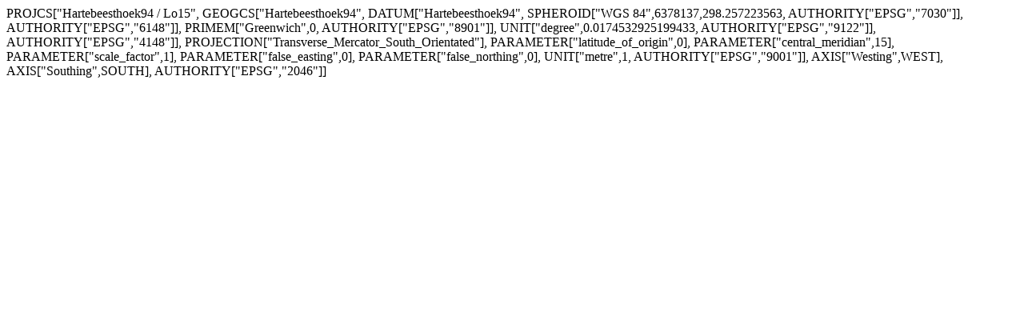

--- FILE ---
content_type: text/html; charset=utf-8
request_url: https://spatialreference.org/ref/epsg/2046/prettywkt/
body_size: 83
content:
PROJCS["Hartebeesthoek94 / Lo15",
    GEOGCS["Hartebeesthoek94",
        DATUM["Hartebeesthoek94",
            SPHEROID["WGS 84",6378137,298.257223563,
                AUTHORITY["EPSG","7030"]],
            AUTHORITY["EPSG","6148"]],
        PRIMEM["Greenwich",0,
            AUTHORITY["EPSG","8901"]],
        UNIT["degree",0.0174532925199433,
            AUTHORITY["EPSG","9122"]],
        AUTHORITY["EPSG","4148"]],
    PROJECTION["Transverse_Mercator_South_Orientated"],
    PARAMETER["latitude_of_origin",0],
    PARAMETER["central_meridian",15],
    PARAMETER["scale_factor",1],
    PARAMETER["false_easting",0],
    PARAMETER["false_northing",0],
    UNIT["metre",1,
        AUTHORITY["EPSG","9001"]],
    AXIS["Westing",WEST],
    AXIS["Southing",SOUTH],
    AUTHORITY["EPSG","2046"]]